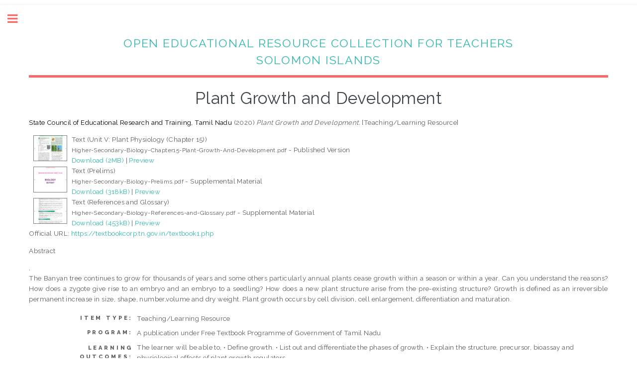

--- FILE ---
content_type: text/html; charset=utf-8
request_url: https://slb.oer4pacific.org/id/eprint/225/
body_size: 6438
content:
<!DOCTYPE html PUBLIC "-//W3C//DTD XHTML 1.0 Transitional//EN" "http://www.w3.org/TR/xhtml1/DTD/xhtml1-transitional.dtd">
<html xmlns="http://www.w3.org/1999/xhtml">
	<head>
		<meta http-equiv="X-UA-Compatible" content="IE=edge" />
		<title> Plant Growth and Development  - OER4SOLOMON_ISLANDS</title>
		<link rel="icon" href="/apw_template/images/favicon.png" type="image/x-icon" />
		<link rel="shortcut icon" href="/apw_template/images/favicon.png" type="image/x-icon" />
		<meta name="eprints.eprintid" content="225" />
<meta name="eprints.rev_number" content="12" />
<meta name="eprints.eprint_status" content="archive" />
<meta name="eprints.userid" content="1" />
<meta name="eprints.dir" content="disk0/00/00/02/25" />
<meta name="eprints.datestamp" content="2021-04-11 04:28:37" />
<meta name="eprints.lastmod" content="2021-04-22 00:25:42" />
<meta name="eprints.status_changed" content="2021-04-11 04:28:37" />
<meta name="eprints.type" content="teaching_resource" />
<meta name="eprints.metadata_visibility" content="show" />
<meta name="eprints.creators_name" content="State Council of Educational  Research and Training, Tamil Nadu" />
<meta name="eprints.title" content="Plant Growth and Development" />
<meta name="eprints.ispublished" content="pub" />
<meta name="eprints.Access" content="Open" />
<meta name="eprints.certificate" content="Yes" />
<meta name="eprints.subjects" content="001.6" />
<meta name="eprints.curriculum_level" content="3" />
<meta name="eprints.divisions" content="OERS.6" />
<meta name="eprints.keywords" content="Plant physiology" />
<meta name="eprints.prog" content="A publication under Free Textbook Programme of Government of Tamil Nadu" />
<meta name="eprints.courseoutcome" content="The learner will be able to,
• Define growth.
• List out and differentiate the phases of 
growth.
• Explain the structure, precursor, bioassay 
and physiological effects of plant growth 
regulators." />
<meta name="eprints.abstract" content="The Banyan tree continues to grow for thousands of years and some others particularly annual plants cease growth within a season or within a year. Can you understand the reasons? How does a zygote give rise to an embryo and an embryo to a seedling? How does a new plant structure arise from the pre-existing structure? Growth is defined as an irreversible permanent increase in size, shape, number,volume and dry weight. Plant growth occurs by cell division, cell enlargement, differentiation and maturation." />
<meta name="eprints.date" content="2020" />
<meta name="eprints.date_type" content="published" />
<meta name="eprints.publisher" content="State Council of Educational  Research and Training, Tamil Nadu" />
<meta name="eprints.official_url" content="https://textbookcorp.tn.gov.in/textbook1.php" />
<meta name="eprints.copyright_holders" content="SCERT, Tamil Nadu" />
<meta name="eprints.full_text_status" content="public" />
<meta name="eprints.completion_time" content="Two weeks" />
<meta name="eprints.citation" content="  State Council of Educational Research and Training, Tamil Nadu  (2020) Plant Growth and Development.  [Teaching/Learning Resource]     " />
<meta name="eprints.document_url" content="/id/eprint/225/1/Higher-Secondary-Biology-Chapter15-Plant-Growth-And-Development.pdf" />
<meta name="eprints.document_url" content="/id/eprint/225/2/Higher-Secondary-Biology-Prelims.pdf" />
<meta name="eprints.document_url" content="/id/eprint/225/3/Higher-Secondary-Biology-References-and-Glossary.pdf" />
<link rel="schema.DC" href="http://purl.org/DC/elements/1.0/" />
<meta name="DC.relation" content="http://slb.oer4pacific.org/id/eprint/225/" />
<meta name="DC.title" content="Plant Growth and Development" />
<meta name="DC.creator" content="State Council of Educational  Research and Training, Tamil Nadu" />
<meta name="DC.subject" content="Biology" />
<meta name="DC.description" content="The Banyan tree continues to grow for thousands of years and some others particularly annual plants cease growth within a season or within a year. Can you understand the reasons? How does a zygote give rise to an embryo and an embryo to a seedling? How does a new plant structure arise from the pre-existing structure? Growth is defined as an irreversible permanent increase in size, shape, number,volume and dry weight. Plant growth occurs by cell division, cell enlargement, differentiation and maturation." />
<meta name="DC.publisher" content="State Council of Educational  Research and Training, Tamil Nadu" />
<meta name="DC.date" content="2020" />
<meta name="DC.type" content="Teaching/Learning Resource" />
<meta name="DC.type" content="NonPeerReviewed" />
<meta name="DC.format" content="text" />
<meta name="DC.language" content="en" />
<meta name="DC.identifier" content="/id/eprint/225/1/Higher-Secondary-Biology-Chapter15-Plant-Growth-And-Development.pdf" />
<meta name="DC.format" content="text" />
<meta name="DC.language" content="en" />
<meta name="DC.identifier" content="/id/eprint/225/2/Higher-Secondary-Biology-Prelims.pdf" />
<meta name="DC.format" content="text" />
<meta name="DC.language" content="en" />
<meta name="DC.identifier" content="/id/eprint/225/3/Higher-Secondary-Biology-References-and-Glossary.pdf" />
<meta name="DC.identifier" content="  State Council of Educational Research and Training, Tamil Nadu  (2020) Plant Growth and Development.  [Teaching/Learning Resource]     " />
<meta name="DC.relation" content="https://textbookcorp.tn.gov.in/textbook1.php" />
<link rel="alternate" href="https://slb.oer4pacific.org/cgi/export/eprint/225/JSON/OER4SOLOMON-eprint-225.js" type="application/json; charset=utf-8" title="JSON" />
<link rel="alternate" href="https://slb.oer4pacific.org/cgi/export/eprint/225/XML/OER4SOLOMON-eprint-225.xml" type="application/vnd.eprints.data+xml; charset=utf-8" title="EP3 XML" />
<link rel="alternate" href="https://slb.oer4pacific.org/cgi/export/eprint/225/Atom/OER4SOLOMON-eprint-225.xml" type="application/atom+xml;charset=utf-8" title="Atom" />
<link rel="alternate" href="https://slb.oer4pacific.org/cgi/export/eprint/225/HTML/OER4SOLOMON-eprint-225.html" type="text/html; charset=utf-8" title="HTML Citation" />
<link rel="alternate" href="https://slb.oer4pacific.org/cgi/export/eprint/225/DIDL/OER4SOLOMON-eprint-225.xml" type="text/xml; charset=utf-8" title="MPEG-21 DIDL" />
<link rel="alternate" href="https://slb.oer4pacific.org/cgi/export/eprint/225/BibTeX/OER4SOLOMON-eprint-225.bib" type="text/plain; charset=utf-8" title="BibTeX" />
<link rel="alternate" href="https://slb.oer4pacific.org/cgi/export/eprint/225/COinS/OER4SOLOMON-eprint-225.txt" type="text/plain; charset=utf-8" title="OpenURL ContextObject in Span" />
<link rel="alternate" href="https://slb.oer4pacific.org/cgi/export/eprint/225/DC/OER4SOLOMON-eprint-225.txt" type="text/plain; charset=utf-8" title="Dublin Core" />
<link rel="alternate" href="https://slb.oer4pacific.org/cgi/export/eprint/225/EndNote/OER4SOLOMON-eprint-225.enw" type="text/plain; charset=utf-8" title="EndNote" />
<link rel="alternate" href="https://slb.oer4pacific.org/cgi/export/eprint/225/RDFXML/OER4SOLOMON-eprint-225.rdf" type="application/rdf+xml" title="RDF+XML" />
<link rel="alternate" href="https://slb.oer4pacific.org/cgi/export/eprint/225/CSV/OER4SOLOMON-eprint-225.csv" type="text/csv; charset=utf-8" title="Multiline CSV" />
<link rel="alternate" href="https://slb.oer4pacific.org/cgi/export/eprint/225/Simple/OER4SOLOMON-eprint-225.txt" type="text/plain; charset=utf-8" title="Simple Metadata" />
<link rel="alternate" href="https://slb.oer4pacific.org/cgi/export/eprint/225/METS/OER4SOLOMON-eprint-225.xml" type="text/xml; charset=utf-8" title="METS" />
<link rel="alternate" href="https://slb.oer4pacific.org/cgi/export/eprint/225/RDFNT/OER4SOLOMON-eprint-225.nt" type="text/plain" title="RDF+N-Triples" />
<link rel="alternate" href="https://slb.oer4pacific.org/cgi/export/eprint/225/Text/OER4SOLOMON-eprint-225.txt" type="text/plain; charset=utf-8" title="ASCII Citation" />
<link rel="alternate" href="https://slb.oer4pacific.org/cgi/export/eprint/225/Refer/OER4SOLOMON-eprint-225.refer" type="text/plain" title="Refer" />
<link rel="alternate" href="https://slb.oer4pacific.org/cgi/export/eprint/225/RIS/OER4SOLOMON-eprint-225.ris" type="text/plain" title="Reference Manager" />
<link rel="alternate" href="https://slb.oer4pacific.org/cgi/export/eprint/225/RDFN3/OER4SOLOMON-eprint-225.n3" type="text/n3" title="RDF+N3" />
<link rel="alternate" href="https://slb.oer4pacific.org/cgi/export/eprint/225/MODS/OER4SOLOMON-eprint-225.xml" type="text/xml; charset=utf-8" title="MODS" />
<link rel="alternate" href="https://slb.oer4pacific.org/cgi/export/eprint/225/ContextObject/OER4SOLOMON-eprint-225.xml" type="text/xml; charset=utf-8" title="OpenURL ContextObject" />
<link rel="Top" href="http://slb.oer4pacific.org/" />
    <link rel="Sword" href="https://slb.oer4pacific.org/sword-app/servicedocument" />
    <link rel="SwordDeposit" href="https://slb.oer4pacific.org/id/contents" />
    <link rel="Search" type="text/html" href="http://slb.oer4pacific.org/cgi/search" />
    <link rel="Search" type="application/opensearchdescription+xml" href="http://slb.oer4pacific.org/cgi/opensearchdescription" title="OER4SOLOMON_ISLANDS" />
    <script type="text/javascript" src="https://www.google.com/jsapi">
//padder
</script><script type="text/javascript">
// <![CDATA[
google.load("visualization", "1", {packages:["corechart", "geochart"]});
// ]]></script><script type="text/javascript">
// <![CDATA[
var eprints_http_root = "https://slb.oer4pacific.org";
var eprints_http_cgiroot = "https://slb.oer4pacific.org/cgi";
var eprints_oai_archive_id = "slb.oer4pacific.org";
var eprints_logged_in = false;
var eprints_logged_in_userid = 0; 
var eprints_logged_in_username = ""; 
var eprints_logged_in_usertype = ""; 
// ]]></script>
    <style type="text/css">.ep_logged_in { display: none }</style>
    <link rel="stylesheet" type="text/css" href="/style/auto-3.4.2.css" />
    <script type="text/javascript" src="/javascript/auto-3.4.2.js">
//padder
</script>
    <!--[if lte IE 6]>
        <link rel="stylesheet" type="text/css" href="/style/ie6.css" />
   <![endif]-->
    <meta name="Generator" content="EPrints 3.4.2" />
    <meta http-equiv="Content-Type" content="text/html; charset=UTF-8" />
    <meta http-equiv="Content-Language" content="en" />
    
		
		<meta charset="utf-8" />
		<meta name="viewport" content="width=device-width, initial-scale=1,maximum-scale=1, user-scalable=no" />
		
		<link rel="stylesheet" href="/apw_template/styles/font-awesome.min.css" />
		<link rel="stylesheet" href="//fonts.googleapis.com/css?family=Open+Sans:400,600,400italic,600italic" />
		<link rel="stylesheet" href="//fonts.googleapis.com/css?family=Montserrat:400,800" />
		<link rel="stylesheet" href="//fonts.googleapis.com/css?family=Raleway:400,800,900" />
		<script src="//ajax.googleapis.com/ajax/libs/jquery/1.12.4/jquery.min.js">// <!-- No script --></script>
		<link rel="stylesheet" href="/apw_template/styles/base.css" />
		<link rel="stylesheet" href="/apw_template/styles/site.css" />			
		<link rel="stylesheet" href="/apw_template/styles/apw_main.css" />
		
		<script>
 
		// Give $ back to prototype.js; create new alias to jQuery.
		jQuery.noConflict();
 
		jQuery(document).ready(function( $ ) {
		
			//Clones the EP menu to the top menu. 
			$('#main_page .ep_tm_key_tools').clone().appendTo('#login_status');
			//Then remove the old class, and add the navbar classes to make it fit in. 
			$('header .ep_tm_key_tools').removeClass('ep_tm_key_tools').addClass('nav navbar-nav navbar-right').attr('id','ep_menu_top');
			// remove the first part of the menu if you are already signed in (as the span buggers up the nice navbar menu)
			$('header #ep_menu_top li:first-child').has("span").remove();
			

			//left hand side menu. Adds the id, then the needed classes for bootstrap to style the menu 
			$('#main_page .ep_tm_key_tools').removeClass('ep_tm_key_tools').attr('id','ep_menu').addClass('hidden-xs');
			$('#main_page ul#ep_menu ').addClass('list-group');
			$('#main_page ul#ep_menu li').addClass('list-group-item');
			//$('#main_page ul#ep_menu li:first-child:contains("Logged")').addClass('active');
			$('#main_page ul#ep_menu li:first-child:contains("Logged")').closest('.list-group-item').addClass('active');
			$('#main_page ul#ep_menu li:first-child span a').addClass('list-group-item-text');

			// If the user isn't logged in, style it a little
			//$('#main_page ul#ep_menu li:first-child a[href$="cgi/users/home"]').addClass('list-group-item-heading');
			var log_in_btn = $('#main_page ul#ep_menu li:first-child a[href$="cgi/users/home"]');
			var admin_btn = $('#main_page ul#ep_menu li a[href$="cgi/users/home?screen=Admin"]');
			//log_in_btn.addClass('btn btn-primary');
			//admin_btn.addClass('btn btn-default');
			log_in_btn.closest('li').addClass('active');
			//admin_btn.closest('li').removeClass('list-group-item');
			//log_in_btn.closest('ul').removeClass('list-group').addClass('list-unstyled');
				
		});
		</script>
	</head>
<body>

	
	<!-- Wrapper -->
	<div id="wrapper">

		<!-- Main -->
		<div id="main">
			<div class="inner">

				<header id="header">
								<!--a href="https://www.mfat.govt.nz/" class="logo"><img alt="Message" src="{$config{rel_path}}/images/MFAT1_80-new_80.png" /></a-->
						<!--epc:phrase ref="template_top_left_title"/-->
							<h2>	<a href="https://slb.oer4pacific.org/" class="ep_tm_pagetitle" align="center"><p align="center">Open Educational Resource Collection for Teachers  <br />Solomon Islands</p></a></h2>
							
					<!--a href="https://www.col.org/" class="logo"><img alt="Message" align="right" vertical-align="bottom" src="{$config{rel_path}}/images/COLRN80.jpg" /-->
						<!--epc:phrase ref="template_top_left_title"/></a><br/-->

					<!--ul class="icons">
						<li><a href="#" class="icon fa-twitter"><span class="label">Twitter</span></a></li>
						<li><a href="#" class="icon fa-facebook"><span class="label">Facebook</span></a></li>
						<li><a href="#" class="icon fa-snapchat-ghost"><span class="label">Snapchat</span></a></li>
						<li><a href="#" class="icon fa-instagram"><span class="label">Instagram</span></a></li>
						<li><a href="#" class="icon fa-medium"><span class="label">Medium</span></a></li>
					</ul-->
				</header>
				
				<h1 class="ep_tm_pagetitle">
				  

Plant Growth and Development


				</h1>



				<div class="ep_summary_content"><div class="ep_summary_content_left"></div><div class="ep_summary_content_right"></div><div class="ep_summary_content_top"></div><div class="ep_summary_content_main">

  <p style="margin-bottom: 1em">
    


    <span class="person_name">State Council of Educational  Research and Training, Tamil Nadu</span>
  

(2020)

<em>Plant Growth and Development.</em>


    [Teaching/Learning Resource]
  


  



  </p>

  

  

    
  
    
      
      <div>
        
          <div class="ep_summary_page_document">
            <span><a href="/225/1/Higher-Secondary-Biology-Chapter15-Plant-Growth-And-Development.pdf" onfocus="EPJS_ShowPreview( event, 'doc_preview_3390' );" onmouseover="EPJS_ShowPreview( event, 'doc_preview_3390' );" class="ep_document_link" onblur="EPJS_HidePreview( event, 'doc_preview_3390' );" onmouseout="EPJS_HidePreview( event, 'doc_preview_3390' );"><img class="ep_doc_icon" alt="[thumbnail of Unit V: Plant Physiology (Chapter 15)]" src="/225/1.hassmallThumbnailVersion/Higher-Secondary-Biology-Chapter15-Plant-Growth-And-Development.pdf" border="0" /></a><div id="doc_preview_3390" class="ep_preview"><div><div><span><img class="ep_preview_image" alt="" src="/225/1.haspreviewThumbnailVersion/Higher-Secondary-Biology-Chapter15-Plant-Growth-And-Development.pdf" border="0" /><div class="ep_preview_title">Preview</div></span></div></div></div></span>
            <span>
              

<!-- document citation -->


<span class="ep_document_citation">
<span class="document_format">Text (Unit V: Plant Physiology (Chapter 15))</span>
<br /><span class="document_filename">Higher-Secondary-Biology-Chapter15-Plant-Growth-And-Development.pdf</span>
 - Published Version


</span>

<br />
              <a href="/id/eprint/225/1/Higher-Secondary-Biology-Chapter15-Plant-Growth-And-Development.pdf" class="ep_document_link">Download (2MB)</a>
              
			  
			  | <a href="/225/1.haslightboxThumbnailVersion/Higher-Secondary-Biology-Chapter15-Plant-Growth-And-Development.pdf" rel="lightbox[docs] nofollow">Preview</a>
			  
			  
              
  
              <ul>
              
              </ul>
            </span>
          </div>
        
          <div class="ep_summary_page_document">
            <span><a href="/225/2/Higher-Secondary-Biology-Prelims.pdf" onfocus="EPJS_ShowPreview( event, 'doc_preview_3391' );" onmouseover="EPJS_ShowPreview( event, 'doc_preview_3391' );" class="ep_document_link" onblur="EPJS_HidePreview( event, 'doc_preview_3391' );" onmouseout="EPJS_HidePreview( event, 'doc_preview_3391' );"><img class="ep_doc_icon" alt="[thumbnail of Prelims]" src="/225/2.hassmallThumbnailVersion/Higher-Secondary-Biology-Prelims.pdf" border="0" /></a><div id="doc_preview_3391" class="ep_preview"><div><div><span><img class="ep_preview_image" alt="" src="/225/2.haspreviewThumbnailVersion/Higher-Secondary-Biology-Prelims.pdf" border="0" /><div class="ep_preview_title">Preview</div></span></div></div></div></span>
            <span>
              

<!-- document citation -->


<span class="ep_document_citation">
<span class="document_format">Text (Prelims)</span>
<br /><span class="document_filename">Higher-Secondary-Biology-Prelims.pdf</span>
 - Supplemental Material


</span>

<br />
              <a href="/id/eprint/225/2/Higher-Secondary-Biology-Prelims.pdf" class="ep_document_link">Download (318kB)</a>
              
			  
			  | <a href="/225/2.haslightboxThumbnailVersion/Higher-Secondary-Biology-Prelims.pdf" rel="lightbox[docs] nofollow">Preview</a>
			  
			  
              
  
              <ul>
              
              </ul>
            </span>
          </div>
        
          <div class="ep_summary_page_document">
            <span><a href="/225/3/Higher-Secondary-Biology-References-and-Glossary.pdf" onfocus="EPJS_ShowPreview( event, 'doc_preview_3392' );" onmouseover="EPJS_ShowPreview( event, 'doc_preview_3392' );" class="ep_document_link" onblur="EPJS_HidePreview( event, 'doc_preview_3392' );" onmouseout="EPJS_HidePreview( event, 'doc_preview_3392' );"><img class="ep_doc_icon" alt="[thumbnail of References and Glossary]" src="/225/3.hassmallThumbnailVersion/Higher-Secondary-Biology-References-and-Glossary.pdf" border="0" /></a><div id="doc_preview_3392" class="ep_preview"><div><div><span><img class="ep_preview_image" alt="" src="/225/3.haspreviewThumbnailVersion/Higher-Secondary-Biology-References-and-Glossary.pdf" border="0" /><div class="ep_preview_title">Preview</div></span></div></div></div></span>
            <span>
              

<!-- document citation -->


<span class="ep_document_citation">
<span class="document_format">Text (References and Glossary)</span>
<br /><span class="document_filename">Higher-Secondary-Biology-References-and-Glossary.pdf</span>
 - Supplemental Material


</span>

<br />
              <a href="/id/eprint/225/3/Higher-Secondary-Biology-References-and-Glossary.pdf" class="ep_document_link">Download (453kB)</a>
              
			  
			  | <a href="/225/3.haslightboxThumbnailVersion/Higher-Secondary-Biology-References-and-Glossary.pdf" rel="lightbox[docs] nofollow">Preview</a>
			  
			  
              
  
              <ul>
              
              </ul>
            </span>
          </div>
        
      </div>
      <div class="ep_summary_page_document"></div>
    

  

  
    <div style="margin-bottom: 1em">
      Official URL: <a href="https://textbookcorp.tn.gov.in/textbook1.php">https://textbookcorp.tn.gov.in/textbook1.php</a>
    </div>
  

  
    Abstract
    <div style="text-align: justify; margin: 1em auto 0em auto">,<p class="ep_field_para">The Banyan tree continues to grow for thousands of years and some others particularly annual plants cease growth within a season or within a year. Can you understand the reasons? How does a zygote give rise to an embryo and an embryo to a seedling? How does a new plant structure arise from the pre-existing structure? Growth is defined as an irreversible permanent increase in size, shape, number,volume and dry weight. Plant growth occurs by cell division, cell enlargement, differentiation and maturation.</p></div>
  

  <table style="margin-bottom: 1em; margin-top: 1em;" cellpadding="3">
    <tr>
      <th align="right">Item Type:</th>
      <td>
        Teaching/Learning Resource
        
        
        
      </td>
    </tr>
    
    
      
        <tr>
          <th align="right">Program:</th>
          <td valign="top">A publication under Free Textbook Programme of Government of Tamil Nadu</td>
        </tr>
      
    
      
        <tr>
          <th align="right">Learning outcomes:</th>
          <td valign="top">The learner will be able to,&#13;
• Define growth.&#13;
• List out and differentiate the phases of &#13;
growth.&#13;
• Explain the structure, precursor, bioassay &#13;
and physiological effects of plant growth &#13;
regulators.</td>
        </tr>
      
    
      
        <tr>
          <th align="right">Access:</th>
          <td valign="top">Open</td>
        </tr>
      
    
      
    
      
    
      
        <tr>
          <th align="right">Uncontrolled Keywords:</th>
          <td valign="top">Plant physiology</td>
        </tr>
      
    
      
        <tr>
          <th align="right">Subjects:</th>
          <td valign="top"><a href="http://slb.oer4pacific.org/view/subjects/001=2E6.html">Biology</a></td>
        </tr>
      
    
      
        <tr>
          <th align="right">Curriculam Level:</th>
          <td valign="top"><a href="http://slb.oer4pacific.org/view/curriculum_level/3.html">5. Senior Secondary</a></td>
        </tr>
      
    
      
    
      
    
      
        <tr>
          <th align="right">Depositing User:</th>
          <td valign="top">

<a href="https://slb.oer4pacific.org/cgi/users/home?screen=User::View&amp;userid=1"><span class="ep_name_citation"><span class="person_name">COL Staff</span></span></a>

</td>
        </tr>
      
    
      
        <tr>
          <th align="right">Date Deposited:</th>
          <td valign="top">11 Apr 2021 04:28</td>
        </tr>
      
    
      
        <tr>
          <th align="right">Last Modified:</th>
          <td valign="top">22 Apr 2021 00:25</td>
        </tr>
      
    
    <tr>
      <th align="right">URI:</th>
      <td valign="top"><a href="https://slb.oer4pacific.org/id/eprint/225">https://slb.oer4pacific.org/id/eprint/225</a></td>
      </tr>
 <!--tr>
      <th align="right">License:</th>
      <td valign="top">All OERs in the collection are distributed under <a href ="https://creativecommons.org/"> Creative Commons Attribution</a>.  Please consult the Publishers' website to identify the attribution type</td>
    </tr-->



  </table>

  
  

  
    <h2 id="actions">Actions (login required)</h2>
    <dl class="ep_summary_page_actions">
    
      <dt><a href="/cgi/users/home?screen=EPrint%3A%3AView&amp;eprintid=225"><img src="/style/images/action_view.png" alt="View Item" class="ep_form_action_icon" /></a></dt>
      <dd>View Item</dd>
    
    </dl>
  

</div><div class="ep_summary_content_bottom"></div><div class="ep_summary_content_after"></div></div>

			</div>
		</div>

		<!-- Sidebar -->
		<div id="sidebar">

			<div class="inner">

				<section id="part_top" class="alt" align="justify">


					<div class="search-box">
					  <div class="container-4">
						<form method="get" accept-charset="utf-8" action="https://slb.oer4pacific.org/cgi/search">
							<input type="search" name="q" id="search" placeholder="Search collection..." />
							<button class="icon" value="Search" type="submit" name="_action_search"><i class="fa fa-search"></i></button>
							<input type="hidden" name="_action_search" value="Search" />
							<input type="hidden" name="_order" value="bytitle" />
							<input type="hidden" name="basic_srchtype" value="ALL" />
							<input type="hidden" name="_satisfyall" value="ALL" />
						</form>
					  </div>
				  </div><br /><a href="http://oer4teachers.col.org/cgi/search/advanced"><p align="center"> Click here to perform Advanced Search</p></a>

				</section>

				<!-- Menu -->
					<!--header class="major" style="margin-top: -20px;">
						<div style="text-transform:  font-size: 14px; font-weight: 700;letter-spacing: 0.35em;">Browse by</div>
						                                      </header>
 <nav id="menu">

					<ul>
									<li><a href="{$config{base_url}}/view/divisions/divisions/">Curriculum level</a></li>
									<li><a href="{$config{base_url}}/view/subjects/subjects.html">Subject</a></li>
									<li><a href="{$config{base_url}}/view/year/">Year of publication</a></li>
									<li><a href="{$config{base_url}}/view/creators/">Author</a></li>
									<li><a href="{$config{base_url}}/view/type/">Format</a></li>

							</ul>
						</nav-->
							  <!--header class="major" style="margin-top: -20px;">
                                                <div style="text-transform:  font-size: 14px; font-weight: 700;letter-spacing: 0.35em;">Search</div>
                                        </header>
 <nav id="menu">

					<div class="search-box">
                                          <div class="container-4">
                                                <form method="get" accept-charset="utf-8" action="{$config{http_cgiurl}}/search">
                                                        <input type="search" name="q" id="search" placeholder="Simple search..." />
                                                        <button class="icon" value="{phrase('lib/searchexpression:action_search')}" type="submit" name="_action_search"><i class="fa fa-search"></i></button>
                                                        <input type="hidden" name="_action_search" value="Search" />
                                                        <input type="hidden" name="_order" value="bytitle" />
                                                        <input type="hidden" name="basic_srchtype" value="ALL" />
                                                        <input type="hidden" name="_satisfyall" value="ALL" />
                                                </form>
                                          </div>
				  </div> <br/><a href="http://ec2-52-23-172-33.compute-1.amazonaws.com/cgi/search/advanced"><p align="center"><b> Click here to perform Advanced Search</b></p></a>
				</nav--> 
			

				<header class="major" style="margin-top:0 px;">
                                                <div style="text-transform:  font-size: 14px; font-weight: 700;letter-spacing: 0.35em;">Browse by</div>
                                                                                      </header>
 				<nav id="menu">

                                        <ul>
                                                                        <li><a href="https://slb.oer4pacific.org/view/curriculum_level/">Curriculum Level</a></li>
                                                                        <li><a href="https://slb.oer4pacific.org/view/subjects/subjects.html">Subject</a></li>
                                                                        <li><a href="https://slb.oer4pacific.org/view/year/">Year of publication</a></li>
                                                                        <li><a href="https://slb.oer4pacific.org/view/creators/">Author</a></li>
                                                                        <li><a href="https://slb.oer4pacific.org/view/type/">Type</a></li>

                                                        </ul>
                                                </nav>




					<header class="major" style="margin-top: 0 px;">
						<div style="text-transform:  font-size: 14px; font-weight: 700;letter-spacing: 0.35em;">OER Collection</div>
					</header>
 <nav id="menu">
					
					<!--div id="main_page">
						<epc:pin ref="login_status" />
					</div-->
						
					<!--nav id="menu"-->
						<ul>
							<li><a href="https://slb.oer4pacific.org">home</a></li>
							<li><a href="https://slb.oer4pacific.org/information.html">about</a></li>
							<!--li>
								<span class="opener">Browse</span>
								<ul>
									<li><a href="{$config{base_url}}/view/year/">browse by years</a></li>
									<li><a href="{$config{base_url}}/view/subjects/">browse by subjects</a></li>
									<li><a href="{$config{base_url}}/view/divisions/">browse by divisions</a></li>
									<li><a href="{$config{base_url}}/view/creators/">browse by authors</a></li>
								</ul>
							</li-->
							<li><a href="https://slb.oer4pacific.org/help/index.html">Help</a></li>
							<li><a href="https://slb.oer4pacific.org/policies.html">Policies</a></li>
							<li><a href="https://slb.oer4pacific.org/cgi/stats/report">Statistics</a></li>
						</ul>
 <nav id="menu">

						<header class="major" style="margin-top: 20px;">
                                                <div style="text-transform:  font-size: 14px; font-weight: 700;letter-spacing: 0.35em;">Designed by</div>
					</header>
					<ul>
						<li><a href="https://www.col.org/" class="logo"><p style="text-align:left;"><img alt="Message" align="center" src="/images/COLOGO.png" /></p></a></li>
 <li><a href="https://pacfoldlearn.org/" class="logo"><p style="text-align:left;"><img alt="Message" align="center" src="/images/PACLOGO.png" /></p></a></li>


					</ul>
				       
				</nav>

					<header class="major" style="margin-top: 10px;">
                                                <div style="text-transform:  font-size: 14px; font-weight: 700;letter-spacing: 0.35em;">Supported by</div>
                                        </header>

						<ul>
							<li><a href="https://www.mfat.govt.nz/" class="logo"><p style="text-align:left;"><img alt="Message" align="center" src="/images/MFAT1_80-new_80.png" /></p></a></li>
							<!--li><a href="https://pacfoldlearn.org/" class="logo"><p style="text-align:left;"><img alt="Message" align="center"  src="{$config{rel_path}}/images/PACLOGO.png"/></p></a></li-->

					</ul>
					<!--ul class="icons">
                                                <li><a href="#" class="icon fa-twitter"><span class="label">Twitter</span></a></li>
                                                <li><a href="#" class="icon fa-facebook"><span class="label">Facebook</span></a></li>
                                                <li><a href="#" class="icon fa-snapchat-ghost"><span class="label">Snapchat</span></a></li>
                                                <li><a href="#" class="icon fa-instagram"><span class="label">Instagram</span></a></li>
                                                <li><a href="#" class="icon fa-medium"><span class="label">Medium</span></a></li>
                                        </ul-->

					</nav>

				
					 <div id="main_page">
                                                <ul class="ep_tm_key_tools" id="ep_tm_menu_tools"><li><a href="/cgi/users/home">Login</a></li><li><a href="/cgi/register">Create Account</a></li></ul>
                                        </div>

			
				<!-- Footer -->
					<!--epc:phrase ref="template_copyright"/-->

			</div>
		</div>

	</div>

		<!-- Scripts -->
		<script src="/apw_template/scripts/skel.min.js">// <!-- No script --></script>
		<script src="/apw_template/scripts/util.js">// <!-- No script --></script>
		<script src="/apw_template/scripts/main.js">// <!-- No script --></script>
</body>
</html>